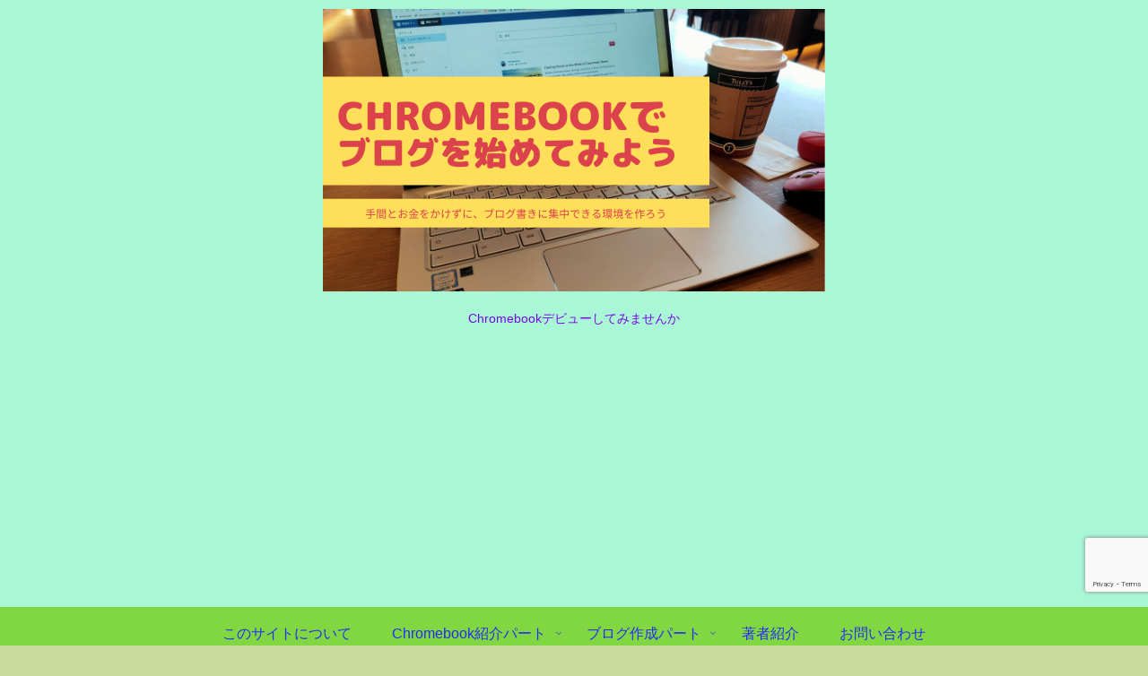

--- FILE ---
content_type: text/html; charset=utf-8
request_url: https://www.google.com/recaptcha/api2/anchor?ar=1&k=6Ld6Y28aAAAAAHhWlARa-RlO-5l1L7QjHZoSiooa&co=aHR0cHM6Ly93d3cuYmxvZ29uY2hyb21lYm9vay5jb206NDQz&hl=en&v=PoyoqOPhxBO7pBk68S4YbpHZ&size=invisible&anchor-ms=20000&execute-ms=30000&cb=gtxzqluh8v5c
body_size: 48664
content:
<!DOCTYPE HTML><html dir="ltr" lang="en"><head><meta http-equiv="Content-Type" content="text/html; charset=UTF-8">
<meta http-equiv="X-UA-Compatible" content="IE=edge">
<title>reCAPTCHA</title>
<style type="text/css">
/* cyrillic-ext */
@font-face {
  font-family: 'Roboto';
  font-style: normal;
  font-weight: 400;
  font-stretch: 100%;
  src: url(//fonts.gstatic.com/s/roboto/v48/KFO7CnqEu92Fr1ME7kSn66aGLdTylUAMa3GUBHMdazTgWw.woff2) format('woff2');
  unicode-range: U+0460-052F, U+1C80-1C8A, U+20B4, U+2DE0-2DFF, U+A640-A69F, U+FE2E-FE2F;
}
/* cyrillic */
@font-face {
  font-family: 'Roboto';
  font-style: normal;
  font-weight: 400;
  font-stretch: 100%;
  src: url(//fonts.gstatic.com/s/roboto/v48/KFO7CnqEu92Fr1ME7kSn66aGLdTylUAMa3iUBHMdazTgWw.woff2) format('woff2');
  unicode-range: U+0301, U+0400-045F, U+0490-0491, U+04B0-04B1, U+2116;
}
/* greek-ext */
@font-face {
  font-family: 'Roboto';
  font-style: normal;
  font-weight: 400;
  font-stretch: 100%;
  src: url(//fonts.gstatic.com/s/roboto/v48/KFO7CnqEu92Fr1ME7kSn66aGLdTylUAMa3CUBHMdazTgWw.woff2) format('woff2');
  unicode-range: U+1F00-1FFF;
}
/* greek */
@font-face {
  font-family: 'Roboto';
  font-style: normal;
  font-weight: 400;
  font-stretch: 100%;
  src: url(//fonts.gstatic.com/s/roboto/v48/KFO7CnqEu92Fr1ME7kSn66aGLdTylUAMa3-UBHMdazTgWw.woff2) format('woff2');
  unicode-range: U+0370-0377, U+037A-037F, U+0384-038A, U+038C, U+038E-03A1, U+03A3-03FF;
}
/* math */
@font-face {
  font-family: 'Roboto';
  font-style: normal;
  font-weight: 400;
  font-stretch: 100%;
  src: url(//fonts.gstatic.com/s/roboto/v48/KFO7CnqEu92Fr1ME7kSn66aGLdTylUAMawCUBHMdazTgWw.woff2) format('woff2');
  unicode-range: U+0302-0303, U+0305, U+0307-0308, U+0310, U+0312, U+0315, U+031A, U+0326-0327, U+032C, U+032F-0330, U+0332-0333, U+0338, U+033A, U+0346, U+034D, U+0391-03A1, U+03A3-03A9, U+03B1-03C9, U+03D1, U+03D5-03D6, U+03F0-03F1, U+03F4-03F5, U+2016-2017, U+2034-2038, U+203C, U+2040, U+2043, U+2047, U+2050, U+2057, U+205F, U+2070-2071, U+2074-208E, U+2090-209C, U+20D0-20DC, U+20E1, U+20E5-20EF, U+2100-2112, U+2114-2115, U+2117-2121, U+2123-214F, U+2190, U+2192, U+2194-21AE, U+21B0-21E5, U+21F1-21F2, U+21F4-2211, U+2213-2214, U+2216-22FF, U+2308-230B, U+2310, U+2319, U+231C-2321, U+2336-237A, U+237C, U+2395, U+239B-23B7, U+23D0, U+23DC-23E1, U+2474-2475, U+25AF, U+25B3, U+25B7, U+25BD, U+25C1, U+25CA, U+25CC, U+25FB, U+266D-266F, U+27C0-27FF, U+2900-2AFF, U+2B0E-2B11, U+2B30-2B4C, U+2BFE, U+3030, U+FF5B, U+FF5D, U+1D400-1D7FF, U+1EE00-1EEFF;
}
/* symbols */
@font-face {
  font-family: 'Roboto';
  font-style: normal;
  font-weight: 400;
  font-stretch: 100%;
  src: url(//fonts.gstatic.com/s/roboto/v48/KFO7CnqEu92Fr1ME7kSn66aGLdTylUAMaxKUBHMdazTgWw.woff2) format('woff2');
  unicode-range: U+0001-000C, U+000E-001F, U+007F-009F, U+20DD-20E0, U+20E2-20E4, U+2150-218F, U+2190, U+2192, U+2194-2199, U+21AF, U+21E6-21F0, U+21F3, U+2218-2219, U+2299, U+22C4-22C6, U+2300-243F, U+2440-244A, U+2460-24FF, U+25A0-27BF, U+2800-28FF, U+2921-2922, U+2981, U+29BF, U+29EB, U+2B00-2BFF, U+4DC0-4DFF, U+FFF9-FFFB, U+10140-1018E, U+10190-1019C, U+101A0, U+101D0-101FD, U+102E0-102FB, U+10E60-10E7E, U+1D2C0-1D2D3, U+1D2E0-1D37F, U+1F000-1F0FF, U+1F100-1F1AD, U+1F1E6-1F1FF, U+1F30D-1F30F, U+1F315, U+1F31C, U+1F31E, U+1F320-1F32C, U+1F336, U+1F378, U+1F37D, U+1F382, U+1F393-1F39F, U+1F3A7-1F3A8, U+1F3AC-1F3AF, U+1F3C2, U+1F3C4-1F3C6, U+1F3CA-1F3CE, U+1F3D4-1F3E0, U+1F3ED, U+1F3F1-1F3F3, U+1F3F5-1F3F7, U+1F408, U+1F415, U+1F41F, U+1F426, U+1F43F, U+1F441-1F442, U+1F444, U+1F446-1F449, U+1F44C-1F44E, U+1F453, U+1F46A, U+1F47D, U+1F4A3, U+1F4B0, U+1F4B3, U+1F4B9, U+1F4BB, U+1F4BF, U+1F4C8-1F4CB, U+1F4D6, U+1F4DA, U+1F4DF, U+1F4E3-1F4E6, U+1F4EA-1F4ED, U+1F4F7, U+1F4F9-1F4FB, U+1F4FD-1F4FE, U+1F503, U+1F507-1F50B, U+1F50D, U+1F512-1F513, U+1F53E-1F54A, U+1F54F-1F5FA, U+1F610, U+1F650-1F67F, U+1F687, U+1F68D, U+1F691, U+1F694, U+1F698, U+1F6AD, U+1F6B2, U+1F6B9-1F6BA, U+1F6BC, U+1F6C6-1F6CF, U+1F6D3-1F6D7, U+1F6E0-1F6EA, U+1F6F0-1F6F3, U+1F6F7-1F6FC, U+1F700-1F7FF, U+1F800-1F80B, U+1F810-1F847, U+1F850-1F859, U+1F860-1F887, U+1F890-1F8AD, U+1F8B0-1F8BB, U+1F8C0-1F8C1, U+1F900-1F90B, U+1F93B, U+1F946, U+1F984, U+1F996, U+1F9E9, U+1FA00-1FA6F, U+1FA70-1FA7C, U+1FA80-1FA89, U+1FA8F-1FAC6, U+1FACE-1FADC, U+1FADF-1FAE9, U+1FAF0-1FAF8, U+1FB00-1FBFF;
}
/* vietnamese */
@font-face {
  font-family: 'Roboto';
  font-style: normal;
  font-weight: 400;
  font-stretch: 100%;
  src: url(//fonts.gstatic.com/s/roboto/v48/KFO7CnqEu92Fr1ME7kSn66aGLdTylUAMa3OUBHMdazTgWw.woff2) format('woff2');
  unicode-range: U+0102-0103, U+0110-0111, U+0128-0129, U+0168-0169, U+01A0-01A1, U+01AF-01B0, U+0300-0301, U+0303-0304, U+0308-0309, U+0323, U+0329, U+1EA0-1EF9, U+20AB;
}
/* latin-ext */
@font-face {
  font-family: 'Roboto';
  font-style: normal;
  font-weight: 400;
  font-stretch: 100%;
  src: url(//fonts.gstatic.com/s/roboto/v48/KFO7CnqEu92Fr1ME7kSn66aGLdTylUAMa3KUBHMdazTgWw.woff2) format('woff2');
  unicode-range: U+0100-02BA, U+02BD-02C5, U+02C7-02CC, U+02CE-02D7, U+02DD-02FF, U+0304, U+0308, U+0329, U+1D00-1DBF, U+1E00-1E9F, U+1EF2-1EFF, U+2020, U+20A0-20AB, U+20AD-20C0, U+2113, U+2C60-2C7F, U+A720-A7FF;
}
/* latin */
@font-face {
  font-family: 'Roboto';
  font-style: normal;
  font-weight: 400;
  font-stretch: 100%;
  src: url(//fonts.gstatic.com/s/roboto/v48/KFO7CnqEu92Fr1ME7kSn66aGLdTylUAMa3yUBHMdazQ.woff2) format('woff2');
  unicode-range: U+0000-00FF, U+0131, U+0152-0153, U+02BB-02BC, U+02C6, U+02DA, U+02DC, U+0304, U+0308, U+0329, U+2000-206F, U+20AC, U+2122, U+2191, U+2193, U+2212, U+2215, U+FEFF, U+FFFD;
}
/* cyrillic-ext */
@font-face {
  font-family: 'Roboto';
  font-style: normal;
  font-weight: 500;
  font-stretch: 100%;
  src: url(//fonts.gstatic.com/s/roboto/v48/KFO7CnqEu92Fr1ME7kSn66aGLdTylUAMa3GUBHMdazTgWw.woff2) format('woff2');
  unicode-range: U+0460-052F, U+1C80-1C8A, U+20B4, U+2DE0-2DFF, U+A640-A69F, U+FE2E-FE2F;
}
/* cyrillic */
@font-face {
  font-family: 'Roboto';
  font-style: normal;
  font-weight: 500;
  font-stretch: 100%;
  src: url(//fonts.gstatic.com/s/roboto/v48/KFO7CnqEu92Fr1ME7kSn66aGLdTylUAMa3iUBHMdazTgWw.woff2) format('woff2');
  unicode-range: U+0301, U+0400-045F, U+0490-0491, U+04B0-04B1, U+2116;
}
/* greek-ext */
@font-face {
  font-family: 'Roboto';
  font-style: normal;
  font-weight: 500;
  font-stretch: 100%;
  src: url(//fonts.gstatic.com/s/roboto/v48/KFO7CnqEu92Fr1ME7kSn66aGLdTylUAMa3CUBHMdazTgWw.woff2) format('woff2');
  unicode-range: U+1F00-1FFF;
}
/* greek */
@font-face {
  font-family: 'Roboto';
  font-style: normal;
  font-weight: 500;
  font-stretch: 100%;
  src: url(//fonts.gstatic.com/s/roboto/v48/KFO7CnqEu92Fr1ME7kSn66aGLdTylUAMa3-UBHMdazTgWw.woff2) format('woff2');
  unicode-range: U+0370-0377, U+037A-037F, U+0384-038A, U+038C, U+038E-03A1, U+03A3-03FF;
}
/* math */
@font-face {
  font-family: 'Roboto';
  font-style: normal;
  font-weight: 500;
  font-stretch: 100%;
  src: url(//fonts.gstatic.com/s/roboto/v48/KFO7CnqEu92Fr1ME7kSn66aGLdTylUAMawCUBHMdazTgWw.woff2) format('woff2');
  unicode-range: U+0302-0303, U+0305, U+0307-0308, U+0310, U+0312, U+0315, U+031A, U+0326-0327, U+032C, U+032F-0330, U+0332-0333, U+0338, U+033A, U+0346, U+034D, U+0391-03A1, U+03A3-03A9, U+03B1-03C9, U+03D1, U+03D5-03D6, U+03F0-03F1, U+03F4-03F5, U+2016-2017, U+2034-2038, U+203C, U+2040, U+2043, U+2047, U+2050, U+2057, U+205F, U+2070-2071, U+2074-208E, U+2090-209C, U+20D0-20DC, U+20E1, U+20E5-20EF, U+2100-2112, U+2114-2115, U+2117-2121, U+2123-214F, U+2190, U+2192, U+2194-21AE, U+21B0-21E5, U+21F1-21F2, U+21F4-2211, U+2213-2214, U+2216-22FF, U+2308-230B, U+2310, U+2319, U+231C-2321, U+2336-237A, U+237C, U+2395, U+239B-23B7, U+23D0, U+23DC-23E1, U+2474-2475, U+25AF, U+25B3, U+25B7, U+25BD, U+25C1, U+25CA, U+25CC, U+25FB, U+266D-266F, U+27C0-27FF, U+2900-2AFF, U+2B0E-2B11, U+2B30-2B4C, U+2BFE, U+3030, U+FF5B, U+FF5D, U+1D400-1D7FF, U+1EE00-1EEFF;
}
/* symbols */
@font-face {
  font-family: 'Roboto';
  font-style: normal;
  font-weight: 500;
  font-stretch: 100%;
  src: url(//fonts.gstatic.com/s/roboto/v48/KFO7CnqEu92Fr1ME7kSn66aGLdTylUAMaxKUBHMdazTgWw.woff2) format('woff2');
  unicode-range: U+0001-000C, U+000E-001F, U+007F-009F, U+20DD-20E0, U+20E2-20E4, U+2150-218F, U+2190, U+2192, U+2194-2199, U+21AF, U+21E6-21F0, U+21F3, U+2218-2219, U+2299, U+22C4-22C6, U+2300-243F, U+2440-244A, U+2460-24FF, U+25A0-27BF, U+2800-28FF, U+2921-2922, U+2981, U+29BF, U+29EB, U+2B00-2BFF, U+4DC0-4DFF, U+FFF9-FFFB, U+10140-1018E, U+10190-1019C, U+101A0, U+101D0-101FD, U+102E0-102FB, U+10E60-10E7E, U+1D2C0-1D2D3, U+1D2E0-1D37F, U+1F000-1F0FF, U+1F100-1F1AD, U+1F1E6-1F1FF, U+1F30D-1F30F, U+1F315, U+1F31C, U+1F31E, U+1F320-1F32C, U+1F336, U+1F378, U+1F37D, U+1F382, U+1F393-1F39F, U+1F3A7-1F3A8, U+1F3AC-1F3AF, U+1F3C2, U+1F3C4-1F3C6, U+1F3CA-1F3CE, U+1F3D4-1F3E0, U+1F3ED, U+1F3F1-1F3F3, U+1F3F5-1F3F7, U+1F408, U+1F415, U+1F41F, U+1F426, U+1F43F, U+1F441-1F442, U+1F444, U+1F446-1F449, U+1F44C-1F44E, U+1F453, U+1F46A, U+1F47D, U+1F4A3, U+1F4B0, U+1F4B3, U+1F4B9, U+1F4BB, U+1F4BF, U+1F4C8-1F4CB, U+1F4D6, U+1F4DA, U+1F4DF, U+1F4E3-1F4E6, U+1F4EA-1F4ED, U+1F4F7, U+1F4F9-1F4FB, U+1F4FD-1F4FE, U+1F503, U+1F507-1F50B, U+1F50D, U+1F512-1F513, U+1F53E-1F54A, U+1F54F-1F5FA, U+1F610, U+1F650-1F67F, U+1F687, U+1F68D, U+1F691, U+1F694, U+1F698, U+1F6AD, U+1F6B2, U+1F6B9-1F6BA, U+1F6BC, U+1F6C6-1F6CF, U+1F6D3-1F6D7, U+1F6E0-1F6EA, U+1F6F0-1F6F3, U+1F6F7-1F6FC, U+1F700-1F7FF, U+1F800-1F80B, U+1F810-1F847, U+1F850-1F859, U+1F860-1F887, U+1F890-1F8AD, U+1F8B0-1F8BB, U+1F8C0-1F8C1, U+1F900-1F90B, U+1F93B, U+1F946, U+1F984, U+1F996, U+1F9E9, U+1FA00-1FA6F, U+1FA70-1FA7C, U+1FA80-1FA89, U+1FA8F-1FAC6, U+1FACE-1FADC, U+1FADF-1FAE9, U+1FAF0-1FAF8, U+1FB00-1FBFF;
}
/* vietnamese */
@font-face {
  font-family: 'Roboto';
  font-style: normal;
  font-weight: 500;
  font-stretch: 100%;
  src: url(//fonts.gstatic.com/s/roboto/v48/KFO7CnqEu92Fr1ME7kSn66aGLdTylUAMa3OUBHMdazTgWw.woff2) format('woff2');
  unicode-range: U+0102-0103, U+0110-0111, U+0128-0129, U+0168-0169, U+01A0-01A1, U+01AF-01B0, U+0300-0301, U+0303-0304, U+0308-0309, U+0323, U+0329, U+1EA0-1EF9, U+20AB;
}
/* latin-ext */
@font-face {
  font-family: 'Roboto';
  font-style: normal;
  font-weight: 500;
  font-stretch: 100%;
  src: url(//fonts.gstatic.com/s/roboto/v48/KFO7CnqEu92Fr1ME7kSn66aGLdTylUAMa3KUBHMdazTgWw.woff2) format('woff2');
  unicode-range: U+0100-02BA, U+02BD-02C5, U+02C7-02CC, U+02CE-02D7, U+02DD-02FF, U+0304, U+0308, U+0329, U+1D00-1DBF, U+1E00-1E9F, U+1EF2-1EFF, U+2020, U+20A0-20AB, U+20AD-20C0, U+2113, U+2C60-2C7F, U+A720-A7FF;
}
/* latin */
@font-face {
  font-family: 'Roboto';
  font-style: normal;
  font-weight: 500;
  font-stretch: 100%;
  src: url(//fonts.gstatic.com/s/roboto/v48/KFO7CnqEu92Fr1ME7kSn66aGLdTylUAMa3yUBHMdazQ.woff2) format('woff2');
  unicode-range: U+0000-00FF, U+0131, U+0152-0153, U+02BB-02BC, U+02C6, U+02DA, U+02DC, U+0304, U+0308, U+0329, U+2000-206F, U+20AC, U+2122, U+2191, U+2193, U+2212, U+2215, U+FEFF, U+FFFD;
}
/* cyrillic-ext */
@font-face {
  font-family: 'Roboto';
  font-style: normal;
  font-weight: 900;
  font-stretch: 100%;
  src: url(//fonts.gstatic.com/s/roboto/v48/KFO7CnqEu92Fr1ME7kSn66aGLdTylUAMa3GUBHMdazTgWw.woff2) format('woff2');
  unicode-range: U+0460-052F, U+1C80-1C8A, U+20B4, U+2DE0-2DFF, U+A640-A69F, U+FE2E-FE2F;
}
/* cyrillic */
@font-face {
  font-family: 'Roboto';
  font-style: normal;
  font-weight: 900;
  font-stretch: 100%;
  src: url(//fonts.gstatic.com/s/roboto/v48/KFO7CnqEu92Fr1ME7kSn66aGLdTylUAMa3iUBHMdazTgWw.woff2) format('woff2');
  unicode-range: U+0301, U+0400-045F, U+0490-0491, U+04B0-04B1, U+2116;
}
/* greek-ext */
@font-face {
  font-family: 'Roboto';
  font-style: normal;
  font-weight: 900;
  font-stretch: 100%;
  src: url(//fonts.gstatic.com/s/roboto/v48/KFO7CnqEu92Fr1ME7kSn66aGLdTylUAMa3CUBHMdazTgWw.woff2) format('woff2');
  unicode-range: U+1F00-1FFF;
}
/* greek */
@font-face {
  font-family: 'Roboto';
  font-style: normal;
  font-weight: 900;
  font-stretch: 100%;
  src: url(//fonts.gstatic.com/s/roboto/v48/KFO7CnqEu92Fr1ME7kSn66aGLdTylUAMa3-UBHMdazTgWw.woff2) format('woff2');
  unicode-range: U+0370-0377, U+037A-037F, U+0384-038A, U+038C, U+038E-03A1, U+03A3-03FF;
}
/* math */
@font-face {
  font-family: 'Roboto';
  font-style: normal;
  font-weight: 900;
  font-stretch: 100%;
  src: url(//fonts.gstatic.com/s/roboto/v48/KFO7CnqEu92Fr1ME7kSn66aGLdTylUAMawCUBHMdazTgWw.woff2) format('woff2');
  unicode-range: U+0302-0303, U+0305, U+0307-0308, U+0310, U+0312, U+0315, U+031A, U+0326-0327, U+032C, U+032F-0330, U+0332-0333, U+0338, U+033A, U+0346, U+034D, U+0391-03A1, U+03A3-03A9, U+03B1-03C9, U+03D1, U+03D5-03D6, U+03F0-03F1, U+03F4-03F5, U+2016-2017, U+2034-2038, U+203C, U+2040, U+2043, U+2047, U+2050, U+2057, U+205F, U+2070-2071, U+2074-208E, U+2090-209C, U+20D0-20DC, U+20E1, U+20E5-20EF, U+2100-2112, U+2114-2115, U+2117-2121, U+2123-214F, U+2190, U+2192, U+2194-21AE, U+21B0-21E5, U+21F1-21F2, U+21F4-2211, U+2213-2214, U+2216-22FF, U+2308-230B, U+2310, U+2319, U+231C-2321, U+2336-237A, U+237C, U+2395, U+239B-23B7, U+23D0, U+23DC-23E1, U+2474-2475, U+25AF, U+25B3, U+25B7, U+25BD, U+25C1, U+25CA, U+25CC, U+25FB, U+266D-266F, U+27C0-27FF, U+2900-2AFF, U+2B0E-2B11, U+2B30-2B4C, U+2BFE, U+3030, U+FF5B, U+FF5D, U+1D400-1D7FF, U+1EE00-1EEFF;
}
/* symbols */
@font-face {
  font-family: 'Roboto';
  font-style: normal;
  font-weight: 900;
  font-stretch: 100%;
  src: url(//fonts.gstatic.com/s/roboto/v48/KFO7CnqEu92Fr1ME7kSn66aGLdTylUAMaxKUBHMdazTgWw.woff2) format('woff2');
  unicode-range: U+0001-000C, U+000E-001F, U+007F-009F, U+20DD-20E0, U+20E2-20E4, U+2150-218F, U+2190, U+2192, U+2194-2199, U+21AF, U+21E6-21F0, U+21F3, U+2218-2219, U+2299, U+22C4-22C6, U+2300-243F, U+2440-244A, U+2460-24FF, U+25A0-27BF, U+2800-28FF, U+2921-2922, U+2981, U+29BF, U+29EB, U+2B00-2BFF, U+4DC0-4DFF, U+FFF9-FFFB, U+10140-1018E, U+10190-1019C, U+101A0, U+101D0-101FD, U+102E0-102FB, U+10E60-10E7E, U+1D2C0-1D2D3, U+1D2E0-1D37F, U+1F000-1F0FF, U+1F100-1F1AD, U+1F1E6-1F1FF, U+1F30D-1F30F, U+1F315, U+1F31C, U+1F31E, U+1F320-1F32C, U+1F336, U+1F378, U+1F37D, U+1F382, U+1F393-1F39F, U+1F3A7-1F3A8, U+1F3AC-1F3AF, U+1F3C2, U+1F3C4-1F3C6, U+1F3CA-1F3CE, U+1F3D4-1F3E0, U+1F3ED, U+1F3F1-1F3F3, U+1F3F5-1F3F7, U+1F408, U+1F415, U+1F41F, U+1F426, U+1F43F, U+1F441-1F442, U+1F444, U+1F446-1F449, U+1F44C-1F44E, U+1F453, U+1F46A, U+1F47D, U+1F4A3, U+1F4B0, U+1F4B3, U+1F4B9, U+1F4BB, U+1F4BF, U+1F4C8-1F4CB, U+1F4D6, U+1F4DA, U+1F4DF, U+1F4E3-1F4E6, U+1F4EA-1F4ED, U+1F4F7, U+1F4F9-1F4FB, U+1F4FD-1F4FE, U+1F503, U+1F507-1F50B, U+1F50D, U+1F512-1F513, U+1F53E-1F54A, U+1F54F-1F5FA, U+1F610, U+1F650-1F67F, U+1F687, U+1F68D, U+1F691, U+1F694, U+1F698, U+1F6AD, U+1F6B2, U+1F6B9-1F6BA, U+1F6BC, U+1F6C6-1F6CF, U+1F6D3-1F6D7, U+1F6E0-1F6EA, U+1F6F0-1F6F3, U+1F6F7-1F6FC, U+1F700-1F7FF, U+1F800-1F80B, U+1F810-1F847, U+1F850-1F859, U+1F860-1F887, U+1F890-1F8AD, U+1F8B0-1F8BB, U+1F8C0-1F8C1, U+1F900-1F90B, U+1F93B, U+1F946, U+1F984, U+1F996, U+1F9E9, U+1FA00-1FA6F, U+1FA70-1FA7C, U+1FA80-1FA89, U+1FA8F-1FAC6, U+1FACE-1FADC, U+1FADF-1FAE9, U+1FAF0-1FAF8, U+1FB00-1FBFF;
}
/* vietnamese */
@font-face {
  font-family: 'Roboto';
  font-style: normal;
  font-weight: 900;
  font-stretch: 100%;
  src: url(//fonts.gstatic.com/s/roboto/v48/KFO7CnqEu92Fr1ME7kSn66aGLdTylUAMa3OUBHMdazTgWw.woff2) format('woff2');
  unicode-range: U+0102-0103, U+0110-0111, U+0128-0129, U+0168-0169, U+01A0-01A1, U+01AF-01B0, U+0300-0301, U+0303-0304, U+0308-0309, U+0323, U+0329, U+1EA0-1EF9, U+20AB;
}
/* latin-ext */
@font-face {
  font-family: 'Roboto';
  font-style: normal;
  font-weight: 900;
  font-stretch: 100%;
  src: url(//fonts.gstatic.com/s/roboto/v48/KFO7CnqEu92Fr1ME7kSn66aGLdTylUAMa3KUBHMdazTgWw.woff2) format('woff2');
  unicode-range: U+0100-02BA, U+02BD-02C5, U+02C7-02CC, U+02CE-02D7, U+02DD-02FF, U+0304, U+0308, U+0329, U+1D00-1DBF, U+1E00-1E9F, U+1EF2-1EFF, U+2020, U+20A0-20AB, U+20AD-20C0, U+2113, U+2C60-2C7F, U+A720-A7FF;
}
/* latin */
@font-face {
  font-family: 'Roboto';
  font-style: normal;
  font-weight: 900;
  font-stretch: 100%;
  src: url(//fonts.gstatic.com/s/roboto/v48/KFO7CnqEu92Fr1ME7kSn66aGLdTylUAMa3yUBHMdazQ.woff2) format('woff2');
  unicode-range: U+0000-00FF, U+0131, U+0152-0153, U+02BB-02BC, U+02C6, U+02DA, U+02DC, U+0304, U+0308, U+0329, U+2000-206F, U+20AC, U+2122, U+2191, U+2193, U+2212, U+2215, U+FEFF, U+FFFD;
}

</style>
<link rel="stylesheet" type="text/css" href="https://www.gstatic.com/recaptcha/releases/PoyoqOPhxBO7pBk68S4YbpHZ/styles__ltr.css">
<script nonce="Wbk2F36WkzShZWn5AROJOQ" type="text/javascript">window['__recaptcha_api'] = 'https://www.google.com/recaptcha/api2/';</script>
<script type="text/javascript" src="https://www.gstatic.com/recaptcha/releases/PoyoqOPhxBO7pBk68S4YbpHZ/recaptcha__en.js" nonce="Wbk2F36WkzShZWn5AROJOQ">
      
    </script></head>
<body><div id="rc-anchor-alert" class="rc-anchor-alert"></div>
<input type="hidden" id="recaptcha-token" value="[base64]">
<script type="text/javascript" nonce="Wbk2F36WkzShZWn5AROJOQ">
      recaptcha.anchor.Main.init("[\x22ainput\x22,[\x22bgdata\x22,\x22\x22,\[base64]/[base64]/UltIKytdPWE6KGE8MjA0OD9SW0grK109YT4+NnwxOTI6KChhJjY0NTEyKT09NTUyOTYmJnErMTxoLmxlbmd0aCYmKGguY2hhckNvZGVBdChxKzEpJjY0NTEyKT09NTYzMjA/[base64]/MjU1OlI/[base64]/[base64]/[base64]/[base64]/[base64]/[base64]/[base64]/[base64]/[base64]/[base64]\x22,\[base64]\\u003d\\u003d\x22,\x22wo9aw7kmAXAow4AYQzPCusO5Nx1fwpnDlDLDssKtwqXCuMK/wo3DlcK+EcKKS8KJwrkbEgdLDSLCj8KZa8O/X8KnIMKUwq/DljnCrjvDgG5Mcl5PJMKoVBbCrRLDiG7DicOFJcOXBMOtwrwwb07DsMOfw5bDucKONsKPwqZaw4XDp1jCszpmKHxGwrbDssOVw7/CrsKbwqIDw5lwHcKkMkfCsMKKw44qwqbCnFLCmVY3w7fDgnJIUsKgw7zCiUFTwpc2LsKzw59qMjN7WgleaMKyWWE+ZMO3woAERF99w49YwrzDoMKqT8O0w5DDpyrDmMKFHMKswoULYMKxw4Bbwpk2QcOZaMO/T3/CqFfDrkXCncKfdsOMwqhTesKqw6cnTcO/[base64]/[base64]/RMOGwp4mA8KEL14jZ8Oyw4DDh8OUw4PCp3LCksKwwpnDt2PDpU3DoBXDgcKqLGnDtSzCnzLDsANvwopMwpFmwprDrCMXwobCr2Vfw5LDgQrCg0bCsATDtMKsw4Irw6jDkMKJChzCg2TDgRdPHGbDqMOSwqbCoMOwFMKswq4SwrDDvBMWw7fCu393TMKmw7/CrcKMIcKww4cYwpPDlsOMaMK+wrXCjhnCo8OfB2hOMwNZw5HCqzjDkMOvw7pwwofCs8KXwovCj8KAwpoADBgSwqoTwrJpDi8xQsOoPk7CtQp/[base64]/Dn8K+w5jCocOrKn/DtsOBaMKiw4bDlDbChcKBD3pkwo8ZwojDlsKUw4kLJsKaUn3DksKTw7HCr3XDrMOrLMOuwqsbFTAENyxObgRXwrDDvcKzX0Vsw5/Dgw4owqJCY8KDw7/CqMKuw6XCqUQ3XD8/X2xaHmsOw4DDvSMLJ8ORw54Tw5HDuxd8csO1CcKVeMKiwq/CkcKHeGBaSDbDk2M3EMOuH2HCqQcDwrrDh8OxUsO8w5/DjnHDq8KVw7ARwo5PSsORw4nDscOKwrNKw67Do8KBw77DkgnCuWfDr2HCncKPw43DlgXCrMO8wovDisOLL0QDw4lOw71DZ8KEaQLDuMKWeSnDmMOYKHTCkgvDhcKtCsOOPF8FwrbCl184w5QbwqISwqXChSnCnsKaCMKmw6E8Fj9VBcOlWsOvClzCrHJrw4ADJlUww6/Cq8KqRVrCukrChsODJGDDo8KubjsgDsOBw5TCjCBWw5fDjsKYw6LCl1Atd8KybxUVaQMGwqF1Y0MBAMKsw4VrDFphdG/[base64]/TMO9w6EdASB0woAHIcO1N8OIw7A/TcK4FzQnwqzCj8KtwpJPw6TDmsKaCGnCvUbCikU4DcKzw4o8wobCoFUTaGodJEwawq8+JF1uKcOXKXc3NkfCpsKYA8KrwpTDvcOyw4TDtAMKCMKkwrfDtyhpY8O/w4xaOlTCgCprTH0Yw4/DkcO7wo/Dl2bDpw1oBsKgcnk2wqfCvHtLwqLDnh7ChkxCwrvChhY+NxHDumZFwoPDhEjCgMKOwr4OaMKawrZ8LQTDjRzDqxx8csKrwogAQcOQGA1MMihaKRfClHRPO8O2FcO8wq4NdHILwq4ZwpPCu3oEDsOlWcKRVh7DhgRIecO/w5XCo8OuKMOew5t/w7nCsgYVPnY3EsOXNmrCusOhw40zOMOnwr1oNmAxw7DDksOsw6bDn8K+D8Kjw6ptU8KgwojCmwzCh8KuMcKcw54Bw4zDpBh8QzbChcKjFmBwG8KQKgNgJhPDrhnDo8O/w6fDiwVPDQc5annCssO7U8K2XTUvwqE/[base64]/[base64]/w7oZw61FcGDDjMO/wrJqICfCtB5owrPDr8KsF8OKwocoDMKNwrHCo8O1w7nDlWPCg8KWw4AOdi/DhsK9UsK2PcKlWzNBHSdsEGzChsKYw6XCu0/DrcKDwqNhf8OfwpJgP8KrVsOaEsOLJXTDjR/DqMKVSzbDl8KdDUk3X8KxKBBlRMOZAj3DgsKnw4cMw7HClsKpw78cwoo9woPDikvDj2zCjsKAY8KfCyrDlcKLFXTCnsKJBMO7w4kEw7tkV242w6Q4ZlzCgsK+wovDml1HwpxfbcKONcO9PcKEwrc7KE03w5PDicKXD8KYw5PCtMO/R0ZXJcKkw6DDtcORw5fClcKlOWrCosO7w5LDsG3DlSvDvAsjFQHDlMOVw4olPsKmw6B6bsORSMOuw40lQk/ClB3CsAXDqDnDpsOxVVTDlwwDwqzCsizDrcKKDCtlwovDoMO5w6Z6w41UJilsagZSasK/[base64]/Dj3rDocKVwqgvC8K3woN9R8O9DBfDmzNSwrtRw7sIwozCqTrDjcK1B1TDiwfDhADDnSHDmENfwpwgX1LDvW3CpVotN8KMw63DvsK3DgDCuGt+w6bDjsOkwqxfAFfDj8KxAMKgB8OpwrFLRg/Cq8KDYxvDqsKHLnlrQsO7w7fCvjXCrMOQwo7DhSvDkwFEw6bChcKkUMK2wqHCr8KOw7DDpkPDlR0tB8OwL3/CgH7Dn0AXJsK+cyotw68XJBNbeMOCwq3Cv8OnecOww6/DgHI2woEOwoDCkjvDncOAw51swoHCoTzCnB/Ckm0ueMOsDx/[base64]/w5/[base64]/DrMOmw7zCiFXCrsK4wptQwqtfwoQGwotXa8OuXnnCjsO8a1UKNcKfw6lUT0E8woUIwqTDtmNtWsOSw6gLw590c8OlBsKSwp3DsMKRSlvCmQ7CsVDChsOmAMKMwr0+EjjCjjzCpsOJwrrCjcKXw6rCnizCt8O0wq/DpsOhwozCv8OKMcKHfE4OZ3nCjMKAw57DrxBfaQh3MMO5CDkVwrHDvTzDusOQwqTDsMOpw7DDjjXDjR0gw4rClVzDr3w8w7bCvMKkecKbw7LDtcO0wpBUwoovwozClX56w4Ffw4pRS8Kywr3DrsOHF8Kawo/CtTvClMKPwrnCgMK5WHTCjcO7wpoSw6ICwqsCw7URw6fDiXXDgcKEw57Do8Kew5rCm8OpwrVpwp/DpgjDulRBwrfDhSHChMOILidvbg7Cr3/DvS9QPXRrw7rCtMK1wp7DtcKBFcOhDAwkw4Fyw4NPw7bDtcKJw5NPJMOcbVEjA8O8w7QSwq0KSD5bw5cwfcOOw50twoTCncKiw4Q5wqjDr8OgQsOmHsKqScKIw7/DjsOKwpQgaVYtS0oTNMKSwp3Ds8KywozDu8Ouw5VKw6o1NzBeVh7Co3okw6sAQMKxwpPCoXbDmcKWQ0LClMKhw6HDisKSH8O6w7bCs8OWw7LCvn7Cimwvw5zCqcOxwqEhw49yw6nCqcKSw5g7T8KIKMOqW8KQw4/[base64]/Ci8O0w4fCocOFcgHDgQrClyxUwoMcw4RZNAZ4wqjDi8KJe0Fyf8K6w5ptJSAtw4UOQgfCl2sKasOnwoVyw6dfBcK/bsK7WEBvw57Cn1t1GwpgfMOXw5pAesKzw43DpQJ8wr/[base64]/wq/[base64]/CkMKYOhLCp8O1woxodcKvesO8w4XDmmvDgBUNwo7DkiZMw71mSsKnwqEDS8KjacODIEptw4ZjWsOMScKLNsKhYMK/WsK9fxBnwocRw4bCg8OEw7bChcOeLsOVEMKlTcKYwqDDgAIwG8O4P8KBJsO2wo0DwqnDuFrCizAHwpYvSlfDpgVJQnPDsMOYw74Cw5QoIcOrcMKhw5bCr8KRdlvCmsO3VsOMXytFUMOIbDpRGsOzwrcqw5rDgA/[base64]/DlMOHwofCgDlIJRPDp3fCisOtw5/DkgfCqhrCk8OTQmDCs0nCjF3CiifDtGXCv8K1wooVNcKnUXXDrXlNJ2DCncKewpMswo4BW8KqwqdmwpTCnMOww6wnw6vDgcKow7DDq3/[base64]/w6J9w45HwqpQwp87DcOmHcO4PsO6A8OBw58bGsKVS8ORwrLCkh/[base64]/[base64]/DusKDwr55eMKjPcK5wooXw7k6ZSvCgcOzw5PChcK5ajAYw4crw5/Cm8OHNsKkPsOwfMKFJ8OJAHsAwqAOWHwZOTHCkBxGw5zDsgJEwqprLRRfQMOhAMKCwpIvJ8KCGT8MwoklY8OBwp0yTsOJwodOw6cEITjCrcOGw5J7PcKUw4xuT8O9RTrCug/Cp0XCoijCuBvCjx1tTMOHUMOXwpAeHUpjQsK6w6fDqhMTeMOuw4BqAMOqFcOLwq9wwo18wpBdw4HDiErCp8ONUMKNEsO9By/DrcKOwqlSG0/DvHB8w69vw4zDpy07w7dkSQ8YMFjCryxIWcKVdMOjw7F0UcK4w7TCjsOZw5kyeTTDu8KZw67DlsOqfMKmHFU+bm4kwoo+w54swrUnw6nDhwTCiMOPwq4cwp5eXsObKT/DrRJ0wqrDn8O6wrXCqQbCpXcmfsKPUsKKCcOjScK7XFbDhCNeMT0tJkTDkA0FwrzDj8OFa8KBw5g2asOIBMKvL8K3cFIxHGVqajbCtVdQwqVrw6vCnWtoXcOww6TDv8O/RsOqw7xiWBMnLMK8wrPCij/CojvDlMOmf0VMwqUTw4RyecKrVG7CiMOPw7vCowDCkX9Qw6fDuHzDjSvCvxoVwrDDssOgwpYFw7YNOcKLMTnCpsKDEMOkwpzDqQ9DwoLDm8KGSx0YQMOzFHYQUsOhQ2jDlcK1w7fDqXtiHjggwp3Cq8Opw4pkwrPDo1jChTdnw67CgjRTwroqbz9vQG/CjMK9w7PCgsKqw7AXJSnCpQ9Xwo9zIMKGdsKUwqPCkAk7bTTCjHvDkXkLwrg8w6PDqS5EWU1kH8K2w795w4hEwowXw5/DvSTDvlXCiMKSwrjDrRIgNMKYwpDDjhwVbMOjw6LDj8KUw7TDt0nCkGVhfMOaI8KSIsObw7nDlsKdKhx6wpjDksOmZEgjM8K5ABDCrSIqwplBQ39JcsOJQhnDjgfCv8KzCcKffRjCjFAAX8KuWsKgw7nCs0RFJMOVwoDChcKPw6DClBViw7smAMOWw5ZEE1/[base64]/DgEAVKhp8wo5dw7tgaMK4YsO7w5rDhwnCvXB/dU/DoCTDgsK4AMKwYSwgw4opI2XCnlY/wpgww7jDmcKLNU7CkHLDh8KBe8KBYsOzwr81BsKLAsKVM1PDohpwcsO8wpXDjXFKw6XDkMKJfsKUScOfOnFBw79Kw49Lw40LDCUoQW7CmDnDjcOxDSkow5HCscOqwp3CiR5PwpMfwqLDhinDuzcmwrzCpMOLKMOmOcKqw4ZZDsK5wo4gwrLCrMKuTBUaeMKqA8K/w4jCk387w5cDwo3CsG/[base64]/DrMKBwq3DnMKFwqvDtQ1mw4PCl8OTJMKWw5RCw4huLsKbw7QqJ8O4wo7DngfCmMKEw57Dhz8JP8KXwqZJNzDDuMK5VkHCgMOxIERXUyLDjUnDtms3w6Naf8KpFcOrw6PCjcK2BWzCo8OfwrDDo8Kjw79Ww5hZSsK/w4XCgsKRw6jDt1HCn8KtOgNTaVPDmsKnwpIzBCY0w7rDoGNYZsKqwrwUfsO3SVXDp2zCkSLDmBIlTSvCvMOxwrpmI8OlIxXCvsKaMVFKwpzDmsKFwqjCk23Dp2diw7cpe8K2G8OMUhshwo/Csl7Du8OaN1LDhW1Lwq3Du8KuwpUoBcOjaAfCtsK1WGbCv2poacONJcKcw5PDoMKcesKIP8OLCHF/wp/Ck8Kywr/[base64]/bsKyESpgT08uZsOTa8K+woh3w6HCvMKtwpjCnsOXw7PCvS0KAR0aCiBNeBl6w6fCj8KeB8OIbzrDvU/DmMOZwpfDnCLDu8O1wqUuCwfDrAFtw4t8KcO7w7ksw7Fhd2rDmMOBAMOfwqhMfx8aw4vDrMOjChPDmMOYw5PDjXDDhMKpAXMxwplSw6EybsOQw6h1W0bDhzpmw68NZ8Onf1LCnzPCq3PCqWVKGMOrbMOQd8OrN8KHcMOTw6hQFzFLZiXCvcOqTgzDksKmw4LDsC/[base64]/CoGkRw5U2AQZbUDBZw6DCpMKRES8Nwr/[base64]/Dj0HChXfDgUwXwrIRMcKpw4/Cg8KQwqJOemvDqUgCE3/[base64]/CosK7UMKrwpF6wrbDn8OBwpPCj8OsbArDm0LCgMKnw7RfwqTCtcK2IhhaDn9qwozCvwhmBSjCinlfworCq8KYw54BM8O/w6p0wrB5wrE3ShbCjsKFwqxWU8KJw4kGdMKYwqBDwpPCk2ZAAsKewoHCpsOvw5p+wpfDmhbDuFUrJTQ7dWXDqMO8w45pGGkDw7HDnMK2w67CrnjCi8O3A157wpXDtFkDIsKiwq3Dl8ONT8OCJMOiw53DimBfAXHClRbDt8Ozwr/Dl0DCocOMITjCsMKLw549QkrCk2vDigDDujfDvAIkw6nDmF1aaBoYRsKrQEQeXQXCscKNQn45QcOGDcOUwqYHw65QVsKYfXY1wrLCu8KWMBLDkMOOIcKpw6cJwrwyI3lYwo/[base64]/DtRnDgk7CpEzDgxfClw/CuGHChwY3Q3HDnwo9MwpxOcKPdBXDmsKKwonCvcKzw4MXw5IUwq3DpWXCtj5GMcKNZQ0iT1zCkcO5LEDDh8OLwp7Cv2xZPAbCm8Kzwq0RecOBwrlawqA8OcOEUToda8ONw5ljbERCwpZoXsOQwqsqwqhCDcOxWyLDmcOfw5YVw6bCuMOxJcK/woFzT8KXaVnDtn/ClF/[base64]/VsONwoBsMsOjwocaw63Cv8Oqwr9aw6c8wrTDoTQmSw/DgcOPacKpwrvDsMOPKMK7fMOuPEbDq8K+w4TCjxBywp3Dp8KqFsOOw7wYPcOZworCkhlcPX8TwoY2FUDDkFt5w7rCrcKdw4NzwqPDssOsw5PClMK9CCrCoGzCm0XDpcKvw6VkSsK0W8KDwodYIh7Cqk7CljgUwrlfBxTCsMKIw7/[base64]/CuMOUwpTDg8K0wrJ/OsKywoQAw7XDuBp9QkgpEsOSwrLDq8OXwqDCm8OAMzUqfVlZLsK/wpJtw4IMwqDDosO3w5rCtwtUw4J3w5zDpMKZw4XCqsOEfk4nwoQ7PTwUwqzDtD5Hwo5PwqfDucKIwqZXEVwaUcK9w4BVwpkUSRwRVsODw6tGfVpjODjDmXLDll4Vwo3Cn3jDpsKyeyJOP8KHwp/DinzCiwB+ISLDo8OUwqUYw6RcF8Kow7vDrcOawqrDpcKew6/Du8K7E8KCwozCtRrCssOWw6cIZMKgKlN2woHDjcOYw73Cvy/Dtktrw73DunEbw5VEw7/CrsO/EwzCuMOjw7RRwr/[base64]/Cp15aM8KoSkfCtAchw77CisKhfFMOZ8KbwpYmw6sOJCfDhsKue8K8YXjCjXrDv8Kzw59BGk0HdQ5cw4VRw7twwrnDjsOYw5jCrh3ColwKYcKow70OBjPCvcOuwrdsKxJEwrstccKiczvCqgQowoDDiw3CozdhenRTQTfCtxIPwoDDnsORDSl/NsKYwqxvfsKYw6HCihMrNzJAUMOQMcKKw4jDjMKUwrkiw7HCnwDDjMKYw48Tw6Jxw60zTEDDuxQCw73CtXLDmcKofcKCwqkBwpXCjcK9bsOUcsKAwrI/[base64]/Ck8OBUcOWYWsqBERINHjDgAc/w6nCvCHCv8OZV1IGcsOdDSjCoDXDinzCtcO+a8KcVxPCscKpRx/CnsOGfsOedwPCg0vDvyrDgjhKUsOowoFUw6fCksK3w6rCjnPClU0sOAdMOkBgU8KhPQNiw5PDlMKmFmU1FcO1MAZ/wq3DlMOuwpBHw6nDqlrDmDvCgcKkPHrDhHl/CnNQJWYWw49Xw5TDqiPDusOYwp/[base64]/[base64]/AsOVwq1vT8Kow5N/f8Kdwo4saMOyw4x1XFV1dEHCtcO+EhrCrx/DrHTDslrDuWxJEcKMaCgOw4fCtsKyw5I9wq9sEcKhAxXDhH3Cn8KUw40wYHPCiMKdwqkBb8OMwrnDo8K2dcONwq7CnxMEwovDi0NYIcO0wpXCn8OiM8KOIMO5wpUYdsKlw7oAYcOmwprCkGbCusKBNAbDpMK3R8KjAMOYw4vDn8OKbCTCu8O6wp7Cq8OaRMK/wq7Cv8ONw610wo4fDA4Ww6dVTkceZiDChF3DjMOtO8K7QcOBw5k/WsO7CMK6wp0Xw6fCvMK/w67DsyLDtMO8S8KiPmwVTSPCosO5MMOCwr7CisO0wolnw4PDthAnWHXCvCtYbwMRJHUpw7VoV8O0w440NwPCjArDo8OCwosMwqNtOMOVJk/DtRJ2TMK+cj8Dw5HCpcOgbcKPVVV+w6h+Jk3CjcOrTBLDmihiwrDCvMORwq4nwoTCn8K4U8Ogd2PDr2/CnsOkw47CtCA+wofDl8KLwqvDiTZiwolUw7cNdcOhJsKywqTDu2kPw7orwq/DtwcYwpnCl8KkVjbCpcO0IcOBCToYI3PCsg5nwprDncKyScObwoTCg8OXTCBZw59fwpdMaMO2JcKPQwQMPsO3aFUIw5s1PMOsw63CuXIsC8KFeMOpdcOHw5wHw54dwq7DjsO2w5XCjAtSQi/Cl8Oqw7YOw70GIAvDqhrDh8ORAivDpcK5wrXDvcKdw57Dtk0LcGhAw4NFwo7Ci8KQwoNRPsO4wqLDuAZdwqDCnXTDthvDr8O4w44Nwrh8a1t3wqxxFcKQwoYOQHjCqUnDvGRjwpJGwophMUzDkjbDmcK5wpNOLMODwpPCmsOlciYNwptFbgAMw48YZ8KXwrp/w51BwpwRCcKjccKgw6N4dhsUKH/CvGF1aTLCq8KuCcOpYsOCEcOMWDMIw6pAKy3Dky/CqsK8wrPClcOawqFyYVPCr8OfdU7ClVgbM2JFZcKBAsKrI8Kow77ComXDg8Odw6HDrR8aFiYLw6XDscKOCMKtZsK7w5I3wq3Cp8KwUMK6wpImwo/DpzQSGydzwprDnVIwIsOow6wVwpXDusOVQgh2I8KFOC3Ch2TDvMOqCMKCZijCpsOWwo3DgxfCrcKaNTIMw45fQTPCmn8fwph+CMKewoZqKMO1QR3DiWRawoIVw6rDnUBTwrFPAMOtDk/CtC/CnXUQCGlVwp9NwpnClkNUwp5Hw4NEQTfCksO+N8OhwrPCrGQCZVxsND/DjsO7w6zDhcK4w4xJbsOZQXZVwrbDjhM6w6XCtMKiCwjDtcK3wqo8BlnCtzpUw64OwrXDgVYWZsKoeF5Jw4IBF8K/woRbwpp+RsKDLMOQw4kkUCfDvXXCj8KnEcKePsKtOsK6w4XCrsKlw4Ycw5rDs1gqw6zDjBDClXNMw6gZPMKVHQLDmsOuwoLDtcOqa8KaTcK1GVwow69nwqEqV8OMw4bDljrDiQ5iGsKICMK8wq7CisKOwoXCg8Ohwp/DrcKSesORN14oKcKOI2jDk8O4wqkOeGwdD3DDpMKww6zDtQhpw6xpw6kKYzrCj8OMw5HCiMKZwpBAMMObwrfDg27DscKUGDAFwqPDpnAfJMOww6YKwqE/VsKeRAdOcFlkw5Zlw5TCv1tWwovCr8KMUU3DrcKIw6DDlMOCwqrCvsKzwrNMwpcBw7jDulJywqjDgEsrw7HDj8KGwohBw5jCqTx/wrLCm03CscKmwqsrw6IoV8OrAwd9woTDlU7CkHHCoQLDtAvCosOZC1dzwoE/[base64]/[base64]/w6DDoAXDlzPDjSB8wpTDpWwtQ8KLPF3CjGPDiMK3w4ExTgwPwpcVGMKSa8OILDkQbkHDg3HCvsKhW8K+BMOWB2vDksK9OsO+Z0/CiRXCscK/[base64]/[base64]/[base64]/CvVstwrrDi8OlTl7DnMKGFHDClcO3Lh7CkXwbwrTCmDvDnWd0w69jbMKhcx5cw4TCmMOSw5fDtsK/wrbDiV5xGcK6w73Cj8KNK2pyw7bDgkBzwprDgVtIwoTDl8OSTj/DmmvCgMKJOWp+w4zCv8ODw7o3w5PCssKPwqVWw5bCoMKFB39yQyZOAsKLw6nDgU4Sw6dWNgnDn8KqRMKgGMOlZVpvw53CiEBGwrrCi27DncK3w5xqR8OPwp8kbcOjUMOMw7EJw6jCkcK4WinDlcKKw7/DkMKBw6vCo8K4AmBEwqB/c0/Do8OrwqLCtsOUwpXDmMOywofDhnHDpl0WwoLDqsKZQANYWXvDiXogw4XClsKmwr/CqWjDosKwwpNKw4rCpMOww5ZzWMKZwqPDoXjDgy3Dh1tmUDvCqWwYaiYgwpxSc8OxaSoJZxPDp8OAw4F7w5Rkw5jDvyTDlWLCvMKhwqrDrsKswpYrU8KucsOXdnxTGsOlw5TDrgIVKGrCg8OZBQTCtMOQwrZ1w53DtQzCr0/[base64]/AMKIw4PDicKIwqDCiT7CjQMAO1BdVnrDssO8bMOHBMKMIsKYwq0yM2NECEzChgPCm3lSwobDvSRgfMKEwo/DosKEwqdCw6ZDwoXDqcKawprCmsKXP8KLwo/[base64]/DiAJRw5I/w41CwolpKVs3wrQyw69CfwNCWWfDgzPDhcOiMhdAwqFBbDPCu1YeYcKjBcOCw7DCpGjCkMKXwq/CjcOfUcOhSBXCsS59w5HDtErDn8O0w6QUwrPDl8KWECPDsz4awozDqSBEWDXDgMO/wqEsw6HDgxBMfMOEw69GwqjCi8KRw4vDsSIqw6vCpcOjwrp5wroBBMOKw6/DtMO4AsO5ScKQwoLCj8Olw4Ndw7jDjsOaw6t6a8OpPcO/M8Ofw7bCqmjCpMO8IgrDk1fClHIfwrHDjMO3C8OXw5dmwp0UF3Apwr0QI8Kdw5cyG2sYwr8yw73Dr1XClMK1NkBBw5/CtQs1AsO2wrnCqcOcwrrCoiPDpsKxRydcwrTDknd7BcO0wptLwrrCvMO1w5Nhw4h0w4DCiktSZDrClsOtMAdEw77Cl8K/AxtYwp7CsHLDii4oMlTCm3I9HU/[base64]/DpBdUE8OnKVENYVLCrMKCwpJVORDDt8OwwprCt8KOw5Qsw5rDg8Oxw4TCjn3DgcK9w57DiijCjMKbwr/[base64]/DpA3DtnHCm8KJFsOwNAnDlcOII8Kvw7F/VgrDh0bDujvCig4RwoDDqCg5wpPCgcKBwqN4woJoCXvDhcOJwp0mF2EaSMKdwqzClsKmAsOFTMK7w4JjPsO7w73Cq8KKBEoqw5PCvjoQaDVTwrjCusOXP8KwKinCgQhuwqARZWjCpcOlwoxPfxYeEsOSwqdOJMOPCMObwqxGw5UGfGLDkAl9wobCkMOqbWg5wqU/wpUYEsKaw5jCl3nDgsOPeMOlwpzCuxpxJhLDjMOqwq3CtGzDl0w/[base64]/Cu8OgwrjDosOFwp5kw6kJVFI8wpMdJydvwqnDrcKJMcKtw5DCo8K+w7IXHMKUNjVTw6UCe8K7w4g+w5dZcsKGw7Bjw7QswqjCm8O8Ly3DkmjCm8O5w57CsFdkQMO+w6zDt2w3NXLCnUk/w6AUJsOaw4tqQk/[base64]/w7E+w4oTw4fDj8OzAcKJWMOnwo7CksKhwofChVpOw63CkMO/ci47D8KvCD3DsTfChirCrMKJTcKXw7fDjcO+T3/[base64]/[base64]/DnnMfw7LCuHzCjMOBLBbDlcO2G8Oow7YoAEfCl0EOQk/DvcKMYMOxw5opwop3Iihhw5nCmcK2LMK4wqkGwqDCq8K8WsOAVyEtwq4RZcKKwqvCpwPCrcO6Z8O+X2fDomJ+NcOMwrwAw73ChcO1AUt9BnZawrIlwp8EKsKewp82worDjH15wobCtVB/w5LCvQ9decOCw7vDm8KPw77DuiAOJErCmsOlbTVTXsKJCAzCrl/ClsOJZXzClg4REVrDvyHCh8OYwr7Dv8O6IHDCmCUZwpXDnioZwqLCm8O4wodPwpnDlAR8SBLDlMOYw6hYEMOaw7HDtljDvsKATzrCtW8rwqLDscKLwrUjw4U/bsK0I1l9aMKCwp1ebMOocMOdwpnCssK0w7LDvBdRO8KPdsKbQRrCoztcwokPwqtbasOxwqDCqFnCq3xYYMKBa8KHwo87GTEfKGMEfMKBwqfCoCnDlsK0wo/DnXMcGS0ZfzpFw7oTw6bDi1tnwqrDnDTDuFfDjcKaNMOAP8ORwrlXTn/DpcKFMAvDu8OCwrDDgxjDtXQ+wpXCiA8gwonDpCHDtMOGw7pIworDjcOow4lGwpUFwqVWw7IaKsK3VsO5OUvDmsK+GHA1VcKaw6A9w6vDm0XCszN3w7nCgcOWwrh4X8KaKHvDuMOsOcOaUB/Cq1jDsMKeUiVlMjnDgsOSG07CmsOCwp3DnBTDoxzDj8Kbw6txKzoHUsOLaEp1w5gnw6R2V8KWw5pJV3vDhcOvw5HDqsKHc8Owwq90dCrCp0DCm8KhasOyw53Dk8K4wqbCq8Ouwq7CkVpowpdeWW/ChTl9enTCjh/[base64]/wojDi1/DkB/DiMK0wqzCoMKZwppVw60rGXzDvnbCmRLDhwzDsSPCjcOwAsKcasOIw6/DgENrfH7DvMKJwo1gwr8BITrCshs0NQhOwpxYJQFbw7gLw47DrMO/wqRybMOawqVuAWxfYlnDtsKsJsOXe8OtQCMzwq5bL8KJa094wowWw6UOw6zDo8O6wp0JbwTDvcOQw4vDlhtNEEwDMcKuOEHDnMKSwpsMJ8KsJkcTH8KmSsOYwrtiJ341C8OOanPCrx/[base64]/CFXCvD3CoCTDpGnCjMKJSMO7S8O0JmrDhsKJfyfDh1BLa1PDo8K2I8Ouwr0vI1ItZsOIbcKtwq48CcK6w4HDq1hzKg/CqDpewqkVwrTCoFbDsQ9zw6tvwqTCulDCqsKRf8K8wqfCrHUUw6zDuFhGfMKGbHZlw6tOw7RVwoIbwrQ0c8OzA8KMCMOqVcKxOMOSw6fCq1bCtnjDlcKPwo/DlsOSVFnDiwwZwrLCr8OIwrvCp8KADydCw5lawrjDj2w/DcOjw7/CkDU3wosJw6EZS8OVwpbDmmcLblBhL8OCBcOLwqQlPsOSBSvCk8KWZcOJEcOkw6opE8OjPcKlw7pSFgTChX3CggZEw6w/UQvDmMKpYcKFwoQqD8KnVcKjFALChMOXRsKvw5bCn8OnFn5Jwp11wrDDsk5Sw6LDlSR/wqnCmcKSUndNMx0DEsOFCmDDlxVndE1HNyDCjjLCpcOEQjMNwoQ3K8O1MsOPVMK2w5c1wpzDr15cYRvCuw8EVDNUwrh3cinDlsONIWDCmkFiwqUTIwMhw43Di8OMw6PCtMOiw5F1wpLCsgRfw5/Ds8O5w7DCiMO1QBdFNMK/[base64]/ClsOBXsKvMSBXdyrDlcOrw506wpHCn2DCt0fDhVjDn30twpLDtsOwwqo3A8O/[base64]/Co8OIwrJWUcO9YsOqEGrDuMKDw4g4wqlVOERGZcKzwo4Aw4M3wr8xa8OrwrkrwqljH8KsO8OPw4MfwqHCjlfChsKWw4/DhMOnEDIRcsOrLRnDo8Krw6RBw6HClcOwHsKaw53ClsOFw7d6GcKhw7B/T3nDvWokRsKwwpTDuMORwoRqAXfDjnjCisO9XQ3DsGtqGcOWHE/[base64]/CqcKSw4nClzVQJXd4w7hdDsKeeizCpCrDiMKeNsKYIcOJwrrDhyXCqsOhLsKqwqXDmcKEAsKcwpJhw5rDlAUPSMKBw7Z+ehnClV/[base64]/DpcOdw4kWw7zDmsOgOsOSGxVwwpDCvgTDhV0UwrTCkhNpwo/DtcKGM3ocM8OMCBlQa1DDjsKiO8Kmwo3DncOnUnYiw4VBJcKIccOYIMKSNMO8B8KUwpHDiMOhHErChxU6wp3CksKudMKfw7lzw53DksO6JTk2Q8Onw5rCqcOzZwwWfsOvwox1wpDDk3LCmMOKwoVZT8OWY8KjP8K1wpnCn8KjbWVKw4YQw70Hw5/[base64]/[base64]/wqdhfW0FDcKXa8KOwoRgw452wqEQF8KJwqVSw5V7wocPw63DoMOMJ8OpTQxvw7HChcKnMcOTDDPCgcOzw6HCvMKWwrk3WsKZwo/CliPDmcOpw5rDtsOtZ8OywqrCr8OqNsKlwrbCqMObV8KZw6pgPcO3wp/Cl8O6JsKAKcKqWzbDqUVNw4hWw6HDtMOaI8KUwrTCqnBpw6fCmcKdwpkQVR/[base64]/w68XdhsXWsKnw746w6zChi8XwqgoYcOTw5MhwqwCOMOTd8K1w7zDuMOJRcORwqYlw63CpsKoGg5UOsOzF3XCosOUwqo4w6VDwpVDwoDDisOxJsKSw7jCu8Osw64/RjnDh8KLw5HDtsKaMAgbw57Cq8OvSkfCosOnw5/Dg8Oow67CpsOSw5wRw4TCk8KxTcOqfcOyHxLCk3XCp8KlTAHDhcOXwoHDj8K5CEEzEH4cw5tuwrlHw6JvwpVJKFHChHDDoTzChj4QW8ONN3g9wpcJwrjDkDLCocOAwq9+SsOjTjvDli/[base64]/DnFBLbnvCvsOLwoLDpcO/woPCnMOAw5XCgRoafXlqw5bDqlNGYUwwAgEPVsOewpzCoTwGw6jDiStMw4dRUsKzQ8KowonCt8KhfQTDoMK5LH0awo/DjMO0XCY7w5p0dcOHwqXDs8Onw6cuw5Z5w5jCr8KWHsOILmICbMOXwr4Swp7CjsKnTMOBwoDDt1zDscKITMK6bcK5w7FxwofDujV0w5fDn8O2w47CiHXCucO6LMKWDm4OFzUXdTtJw4lQU8KQJ8O0w6zCrsOPw7HDhwXDrMO0IkvCrhjCnsOPwoJ2MxMYwoVYw6VDw4/CncKGw5nDqcK9bMOVJVcxw54pw6V4wrASw4nDgcO3bzjDp8KURk3CiinDoSbDp8ORwprCnMOnTMKgZ8O7w5lzE8O3OcKQw6EGUl/CsEHDscOzworDhHJNB8KEwpsDUXVORzULwqzDqXDCoUoWHGLCs0LDkMKmw6XDm8Oow6zDrENvwr7Cl0fDlcK4woPDqFFWwqhAaMKHwpXCuUMkw4LCtsKqw4Euwp/DuCfCqw7DmHbCssO5wq3DnHnDosKud8OwRgXDoMK5S8KZLzxOVsK8JsOow5/Dl8KvRsK0wq3DicKHfsOdw6Amw5/DksKTw49QFmXDkMOBw4pEdsOzfHfDlMO+DwfCjVwAX8OPNWXDmgEQP8OaGcK4bMKrAH49XiIXw6bDk0cdwogWcMO4w6HCkMOHw5lrw55Bwr/CgMOtJMOjw4JLTCDDosOoLMO+wqwIw7Y0w5fDscOmwqVNwpLCo8K7w4Rtw63Co8K+w43CkcK5w6QAcELDh8KZAsOZw77Cn1F7wqjCkE5iwqwpw6UyFMOow5RPw7pcw6HCsCsewpHCp8KEN0jCihJRFCMNw6N0LcKjXRIow4Naw77DqsOIAcKnbcO4TA/[base64]/GWhMwpspw7QjwrhqHcKCwrMwKsO2wrM1woXDm8O5FmwAMwXCoDxGw7vCusKTMmIKwoV1LcOawpTCo0HDliQpw50sN8O5BMKQBS3DoS3CisOkwpfDqMKUVhoseCBDw4Aww7Ilwq/DisOcJlLCi8Kcw6wzFyZ8w6Juw5fCm8Ojw5Y8G8O2wr7Dp2bCgjFLP8OJwo1iGMO+b07DhsKPwr1wwqnCi8KSQBnDvsKRwrUew6ECw7zCnREGTMKxNTdEaEfCrsKzBTsCwrjDjMOAGsOLw5/CoBpNBsK6S8OUw7rCjzRSByvDjToSQcK6PMKYw5t/HUHCssKxHhhVfCsqSQZnS8K1GknDmXXDlnAywpTDuEh0woF6wpnCkWnDviF+F0TDhsOrWkrDm2wfw6XDvD/CocOzbcK4FSZ1w7PDumLCuk5CwpPDvcOMNMOrOsOJwq7Dh8OVZGlhPkzCtcOHKDDDqcKxCMKBScK2HCDCgHQhwpbDggfCpl3DsBQWwr3Dg8K2wrvDqmZQecOyw7MNLS9Fwqt8w7gmK8Otw79twqMOKW1RwphfIMKww6PDm8ODw4QHBMOyw6/DqcOwwrUbERfCscKHb8KZKB/[base64]/[base64]/DpcOfZxZ/w6TCgsOjI1sOLxDDjsOjw6lAJjE6w48xwqvDg8O+fsO+w6s+w4zDiULClcKQwpLDvcKhd8OJR8Omw6LDr8KLc8KWdMKAwrvDhDXDhmbCqkxVCDrDncObw7PDsh/CrMObwqIMw7LDk2Izw4XCvi81esKnX3TDrBTDvzjCiTPCu8Kjw58Yb8KTNsOOQsKjE8O/wqXCvcOIw4tMwo0mw6JEej7DozPDlMOUe8OEw75XwqfDp3LDncO1CW4xIsO7NcKvPmbChcOpDhcRHsOqwphUMkvDv25JwqAGX8OtPHwNwpzDmXPDkcKmwrhGSMKKwrDCmkhRw6ZoFMKiLAzDmgbDv1MHNh7CpMOlwqfCjjkCfz4tP8KPw6Ypwp5qw4bDhXsYNgfCtz/DuMKmRC7Ds8OmwrY3w55Vwosyw5pRXsKEbDZcaMOSw7fCmEInw4zDvcOAwq5oQsK3J8O4w4QVw7/CjQjCn8KMw7zCgcOdwrJCw5/[base64]/[base64]/w71NIGvDql1aw75YXHLDmj3DhcOmAgJtVcKUMcK5wpHDvltGw7PCm2nDozzDh8OEwpgianvDq8K0b05gwo8+wq4ew67CncOBcjRhwrTCjsKEw7JYYSDDhMO7w7rCnVl3w4/DscOtIjxKIcK7FcOPw4LDjBXDs8Ocw4/CpcOaRcOXScOlU8ORw73ChhbDlGhfw4jCtRtzfjVOwo01TEwmwqnCv1fDucK7FsO0dMOJaMOOwqrCicKoa8OywqfDu8OraMOpw6jDqMKFJArDkCrDoWDDvyVhMi0qwozCqQfCpsOOwqTCm8K1wqBwLsKGw6h/LxkCwpJRwoINwqHDo2BNwpHCjR9SB8OTwpHDscKCVVTDl8OkJsOhX8KGDBx7ZDLCkcOrZMKewqoAw4DCiAFTwoEdworDgMKFR0YVcg8hw6DDgDvChj7CqxHDs8KHG8KZw5fCsw7DgMOEGzfDtRUtw4B9ZsO/wqrDh8OYHMOAw7vCp8K6JHzCgWfDjj7Cu3LDniIPw4cOYcODWsOgw6QCZsK7wp3CocKmwrI3UFfCvMO3CEtbC8OffsKneH3ChWXCpsKLw6kNKxHDg1dswoMKS8O+d0dUwp7CnsOSbcKDwqvCikF/[base64]/DtRDDryPCnBtvwqwMwoTCnTDCmm0ZIMOMw7fDsnbDiMKbMxHCgiJxw6vDtsOdwoVFwoI1WcK8wqjDkMOpeWJSaCrCqSAUwrImwptbBsKiw47Dq8KIw5AIw78eYiYdQUXCjsK0JTvDgcO7RMKhUzLCmsKCw7TDqcOYE8OkwpwiaTQNwrfDgMOKXk/Ci8O8w4XCkcOcwqcaPcKibEdvB3RxSMOiVcKSdcO6WjjCjT/Dq8O5w69gbCXDr8Orw6nDvR59dcONw71+w6tFw785wpbClF0ubyDDtmjDtMOCTMKjwoorwpHCosOCw4/DiMODDiBsYi7ClFArwq/DtHAXJMO6HcOxw6rDmMOdwojDl8KCw6YaeMOhwozCpsKrXMKZw6QOd8Khw4jDtsOLFsK3AwjCmz/Dj8OrwoxiJkEyX8Kbw4fDv8K7wo5Qw7Z5w5cxwpBZwqsVw6d5V8K/SXoiwqnCmsOgwo3Cp8KBJj9uw47CmsOzwqZiSXjDkcOww6QABcK7QAdIcMK9JD1Iwp5zLsO/Fy9TTcKEwppdAMKXRRfDrXoaw7hYwr7DrcOxw4rCp0jCsMKzEMKuwrrCmcKVVTfDrsKYwr/ClRfCmmgHw7jDpCotw6B0QB/CjcOAwpvDoBnCqVbDgcKjwqllwrwkw6Q3w7oLwrPDv28vNMO3McO0wqbCjTtqwr5+wpUVGMOkwrHCiCnCl8KAAcOmfMKJwrnCiFbDqVZjwpzChcOJw7QAwrsww4HCr8ORXijDqWNoMnzCnyTChizClT1LIx7DqcKnKhxzwo3CjF/DnMKFUQ\\u003d\\u003d\x22],null,[\x22conf\x22,null,\x226Ld6Y28aAAAAAHhWlARa-RlO-5l1L7QjHZoSiooa\x22,0,null,null,null,1,[21,125,63,73,95,87,41,43,42,83,102,105,109,121],[1017145,971],0,null,null,null,null,0,null,0,null,700,1,null,0,\[base64]/76lBhnEnQkZnOKMAhk\\u003d\x22,0,0,null,null,1,null,0,0,null,null,null,0],\x22https://www.blogonchromebook.com:443\x22,null,[3,1,1],null,null,null,1,3600,[\x22https://www.google.com/intl/en/policies/privacy/\x22,\x22https://www.google.com/intl/en/policies/terms/\x22],\x22Y9ivZUKZCXdIQA3MCuApCFSaZbhJ7+GMe/fZPeWudbs\\u003d\x22,1,0,null,1,1768655086088,0,0,[72,138,53,200,36],null,[166,73,61,77],\x22RC-qu8DnqWT4pYUzQ\x22,null,null,null,null,null,\x220dAFcWeA7FB0ZgatwNRRrB1LbUjQsgKl-6QiSS0aMOAHcRcMUuYRE7pwXffJRTWgFd7EkuTxjyhXggyjpVV1aeRthYp3n2vx0CuA\x22,1768737886139]");
    </script></body></html>

--- FILE ---
content_type: text/html; charset=utf-8
request_url: https://www.google.com/recaptcha/api2/aframe
body_size: -246
content:
<!DOCTYPE HTML><html><head><meta http-equiv="content-type" content="text/html; charset=UTF-8"></head><body><script nonce="RPJ1lAKk3fxgm-Rwp1I-BQ">/** Anti-fraud and anti-abuse applications only. See google.com/recaptcha */ try{var clients={'sodar':'https://pagead2.googlesyndication.com/pagead/sodar?'};window.addEventListener("message",function(a){try{if(a.source===window.parent){var b=JSON.parse(a.data);var c=clients[b['id']];if(c){var d=document.createElement('img');d.src=c+b['params']+'&rc='+(localStorage.getItem("rc::a")?sessionStorage.getItem("rc::b"):"");window.document.body.appendChild(d);sessionStorage.setItem("rc::e",parseInt(sessionStorage.getItem("rc::e")||0)+1);localStorage.setItem("rc::h",'1768651489025');}}}catch(b){}});window.parent.postMessage("_grecaptcha_ready", "*");}catch(b){}</script></body></html>

--- FILE ---
content_type: application/javascript; charset=utf-8;
request_url: https://dalc.valuecommerce.com/app3?p=885987850&_s=https%3A%2F%2Fwww.blogonchromebook.com%2Fpage-71%2F%25E3%2583%25AA%25E3%2582%25AB%25E3%2583%2590%25E3%2583%25AA%25E3%2583%2587%25E3%2583%2590%25E3%2582%25A4%25E3%2582%25B9%25E4%25BD%259C%25E6%2588%2590%2F&vf=iVBORw0KGgoAAAANSUhEUgAAAAMAAAADCAYAAABWKLW%2FAAAAMElEQVQYV2NkFGP4nxFaxVA6tYeBUddG6P9qQ3EGI9k7DIy7ubr%2BBzzzYtgkoMMAAOkYDDsYMP%2BaAAAAAElFTkSuQmCC
body_size: 1397
content:
vc_linkswitch_callback({"t":"696b7adf","r":"aWt63wAI-TwS2G0pCooERAqKCJQs5g","ub":"aWt63gAGLTwS2G0pCooFuwqKC%2FDUvQ%3D%3D","vcid":"6TFr6Tb78jF07qQxiXPHh7sXJ8j7VmP05JghO4Kw17CvMemFcjCdtjOXQs7jZuFdEXCEFnuDjt6_xkN-NgxK2LAgQsaUSTcYeBraNDVAQdA8-C5rPBme0iSAGB2FJbwUJ32h8tpIrjeJwzQoZvEEYQhAZMJ8idAiTY3X5WNyqwQwDyokqgqe_A","vcpub":"0.588092","mini-shopping.yahoo.co.jp":{"a":"2821580","m":"2201292","g":"0914e38c8c"},"shopap.lenovo.com":{"a":"2680394","m":"218","g":"a3216a44a9","sp":"cid%3Djp%3Aaffiliate%3Adsry7f"},"shopping.geocities.jp":{"a":"2821580","m":"2201292","g":"0914e38c8c"},"mbhshop.elecom.co.jp":{"a":"2423127","m":"2505544","g":"ba5484698c"},"shopping.yahoo.co.jp":{"a":"2821580","m":"2201292","g":"0914e38c8c"},"tsukumo.co.jp":{"a":"2348206","m":"2097626","g":"45273ea78c"},"approach.yahoo.co.jp":{"a":"2821580","m":"2201292","g":"0914e38c8c"},"shop.elecom.co.jp":{"a":"2423127","m":"2505544","g":"ba5484698c"},"www3.lenovo.com":{"a":"2680394","m":"218","g":"a3216a44a9","sp":"cid%3Djp%3Aaffiliate%3Adsry7f"},"paypaystep.yahoo.co.jp":{"a":"2821580","m":"2201292","g":"0914e38c8c"},"direct.sanwa.co.jp":{"a":"2706855","m":"3205567","g":"77828a028c"},"l":4,"paypaymall.yahoo.co.jp":{"a":"2821580","m":"2201292","g":"0914e38c8c"},"p":885987850,"www.lenovo.com":{"a":"2680394","m":"218","g":"a3216a44a9","sp":"cid%3Djp%3Aaffiliate%3Adsry7f"},"s":3209052})

--- FILE ---
content_type: text/plain
request_url: https://automate-prod.storage.googleapis.com/info/lYzVZDckEGxuXz1vBXNudlTzNaQNAeJK
body_size: 350
content:
{"1256009a3775ecd8116bff7c953bd7ebb940d438":{"click_domain":"linksynergy.jrs5.com","r":["36508"]},"14a59666a604e323067a7652394442096a12cf39":{"r":["2543"]},"288f0fba891d041de93a2f4beeacec13ab27d55f":{"r":["35909"]},"6483d7ce4c6b93fe190d377cd8f1e26dc4501160":{"r":["40574"]},"6490bfcc0702cfc781257df6637ce68c3cf5dc5f":{"r":["2633"]},"a821e78857687ac537d80aa43c7657d3a5be5fa8":{"click_domain":"linksynergy.jrs5.com","r":["37404"]},"b1396c48c82bf242b1db348634fe6cd8c44b0200":{"r":["50601"]},"esid":"LPdW5J3tYIU","f308bab5cd3f10d50392ac425ca6ac5619de936a":{"r":["37641"]},"f91debd2bd8cdebef4bb9bc740544940ee6bc76e":{"r":["43708"]},"version":"1.1.0"}

--- FILE ---
content_type: text/plain
request_url: https://www.google-analytics.com/j/collect?v=1&_v=j102&a=35293731&t=pageview&_s=1&dl=https%3A%2F%2Fwww.blogonchromebook.com%2Fpage-71%2F%25E3%2583%25AA%25E3%2582%25AB%25E3%2583%2590%25E3%2583%25AA%25E3%2583%2587%25E3%2583%2590%25E3%2582%25A4%25E3%2582%25B9%25E4%25BD%259C%25E6%2588%2590%2F&ul=en-us%40posix&dt=%E3%83%AA%E3%82%AB%E3%83%90%E3%83%AA%E3%83%87%E3%83%90%E3%82%A4%E3%82%B9%E4%BD%9C%E6%88%90&sr=1280x720&vp=1280x720&_u=YCDAgAABAAAAAG~&jid=176965183&gjid=1559751641&cid=1079656137.1768651485&tid=UA-31252197-6&_gid=559864887.1768651487&_slc=1&gtm=45He61e1n71P2FRHJv71164931za200zd71164931&gcs=G1--&gcd=13l3l3l3l5l1&dma=0&tag_exp=103116026~103200004~104527906~104528500~104684208~104684211~105391252~115495938~115938465~115938469~117041588&z=683353638
body_size: -837
content:
2,cG-BX74M0Q2NS